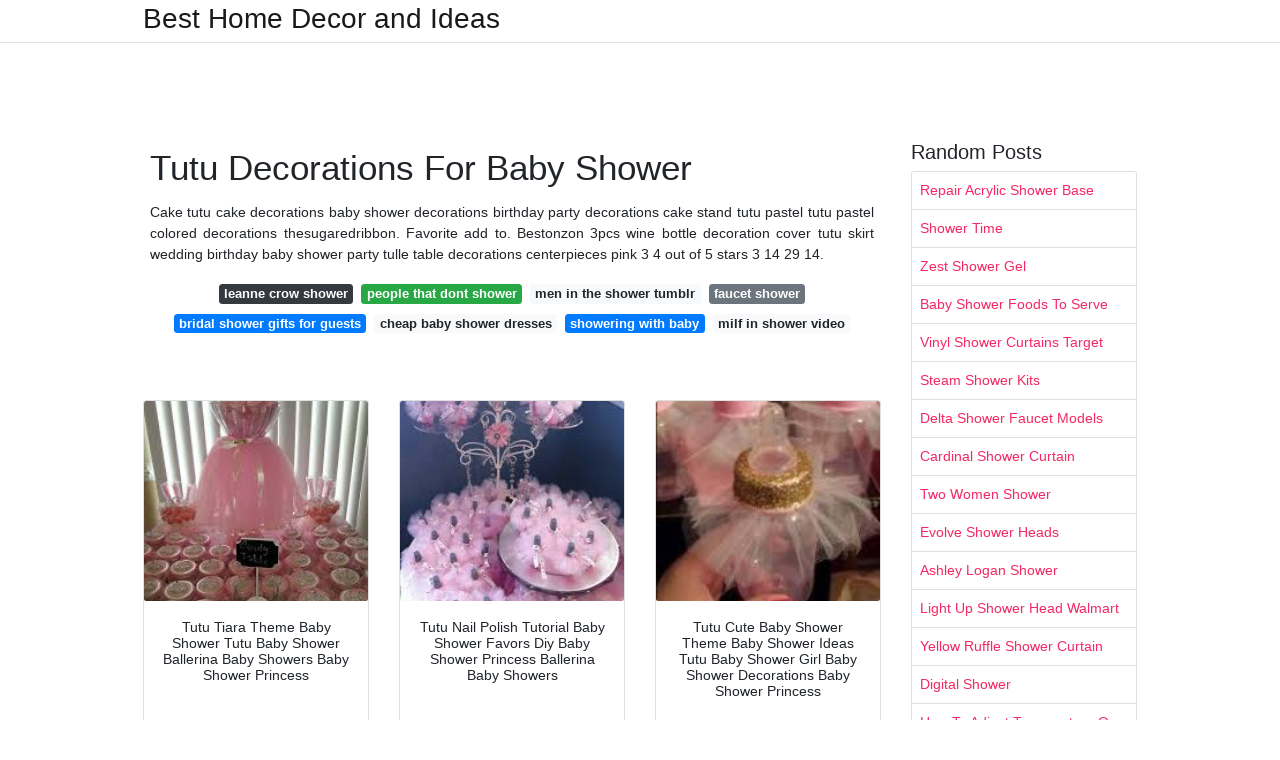

--- FILE ---
content_type: text/html; charset=utf-8
request_url: https://theshowers.netlify.app/tutu-decorations-for-baby-shower
body_size: 6696
content:
<!DOCTYPE html><html lang="en"><head>
	<!-- Required meta tags -->
	<meta charset="utf-8">
	<meta name="viewport" content="width=device-width, initial-scale=1, shrink-to-fit=no">
	<!-- Bootstrap CSS -->
	<style type="text/css">svg:not(:root).svg-inline--fa{overflow:visible}.svg-inline--fa{display:inline-block;font-size:inherit;height:1em;overflow:visible;vertical-align:-.125em}.svg-inline--fa.fa-lg{vertical-align:-.225em}.svg-inline--fa.fa-w-1{width:.0625em}.svg-inline--fa.fa-w-2{width:.125em}.svg-inline--fa.fa-w-3{width:.1875em}.svg-inline--fa.fa-w-4{width:.25em}.svg-inline--fa.fa-w-5{width:.3125em}.svg-inline--fa.fa-w-6{width:.375em}.svg-inline--fa.fa-w-7{width:.4375em}.svg-inline--fa.fa-w-8{width:.5em}.svg-inline--fa.fa-w-9{width:.5625em}.svg-inline--fa.fa-w-10{width:.625em}.svg-inline--fa.fa-w-11{width:.6875em}.svg-inline--fa.fa-w-12{width:.75em}.svg-inline--fa.fa-w-13{width:.8125em}.svg-inline--fa.fa-w-14{width:.875em}.svg-inline--fa.fa-w-15{width:.9375em}.svg-inline--fa.fa-w-16{width:1em}.svg-inline--fa.fa-w-17{width:1.0625em}.svg-inline--fa.fa-w-18{width:1.125em}.svg-inline--fa.fa-w-19{width:1.1875em}.svg-inline--fa.fa-w-20{width:1.25em}.svg-inline--fa.fa-pull-left{margin-right:.3em;width:auto}.svg-inline--fa.fa-pull-right{margin-left:.3em;width:auto}.svg-inline--fa.fa-border{height:1.5em}.svg-inline--fa.fa-li{width:2em}.svg-inline--fa.fa-fw{width:1.25em}.fa-layers svg.svg-inline--fa{bottom:0;left:0;margin:auto;position:absolute;right:0;top:0}.fa-layers{display:inline-block;height:1em;position:relative;text-align:center;vertical-align:-.125em;width:1em}.fa-layers svg.svg-inline--fa{-webkit-transform-origin:center center;transform-origin:center center}.fa-layers-counter,.fa-layers-text{display:inline-block;position:absolute;text-align:center}.fa-layers-text{left:50%;top:50%;-webkit-transform:translate(-50%,-50%);transform:translate(-50%,-50%);-webkit-transform-origin:center center;transform-origin:center center}.fa-layers-counter{background-color:#ff253a;border-radius:1em;-webkit-box-sizing:border-box;box-sizing:border-box;color:#fff;height:1.5em;line-height:1;max-width:5em;min-width:1.5em;overflow:hidden;padding:.25em;right:0;text-overflow:ellipsis;top:0;-webkit-transform:scale(.25);transform:scale(.25);-webkit-transform-origin:top right;transform-origin:top right}.fa-layers-bottom-right{bottom:0;right:0;top:auto;-webkit-transform:scale(.25);transform:scale(.25);-webkit-transform-origin:bottom right;transform-origin:bottom right}.fa-layers-bottom-left{bottom:0;left:0;right:auto;top:auto;-webkit-transform:scale(.25);transform:scale(.25);-webkit-transform-origin:bottom left;transform-origin:bottom left}.fa-layers-top-right{right:0;top:0;-webkit-transform:scale(.25);transform:scale(.25);-webkit-transform-origin:top right;transform-origin:top right}.fa-layers-top-left{left:0;right:auto;top:0;-webkit-transform:scale(.25);transform:scale(.25);-webkit-transform-origin:top left;transform-origin:top left}.fa-lg{font-size:1.3333333333em;line-height:.75em;vertical-align:-.0667em}.fa-xs{font-size:.75em}.fa-sm{font-size:.875em}.fa-1x{font-size:1em}.fa-2x{font-size:2em}.fa-3x{font-size:3em}.fa-4x{font-size:4em}.fa-5x{font-size:5em}.fa-6x{font-size:6em}.fa-7x{font-size:7em}.fa-8x{font-size:8em}.fa-9x{font-size:9em}.fa-10x{font-size:10em}.fa-fw{text-align:center;width:1.25em}.fa-ul{list-style-type:none;margin-left:2.5em;padding-left:0}.fa-ul>li{position:relative}.fa-li{left:-2em;position:absolute;text-align:center;width:2em;line-height:inherit}.fa-border{border:solid .08em #eee;border-radius:.1em;padding:.2em .25em .15em}.fa-pull-left{float:left}.fa-pull-right{float:right}.fa.fa-pull-left,.fab.fa-pull-left,.fal.fa-pull-left,.far.fa-pull-left,.fas.fa-pull-left{margin-right:.3em}.fa.fa-pull-right,.fab.fa-pull-right,.fal.fa-pull-right,.far.fa-pull-right,.fas.fa-pull-right{margin-left:.3em}.fa-spin{-webkit-animation:fa-spin 2s infinite linear;animation:fa-spin 2s infinite linear}.fa-pulse{-webkit-animation:fa-spin 1s infinite steps(8);animation:fa-spin 1s infinite steps(8)}@-webkit-keyframes fa-spin{0%{-webkit-transform:rotate(0);transform:rotate(0)}100%{-webkit-transform:rotate(360deg);transform:rotate(360deg)}}@keyframes fa-spin{0%{-webkit-transform:rotate(0);transform:rotate(0)}100%{-webkit-transform:rotate(360deg);transform:rotate(360deg)}}.fa-rotate-90{-webkit-transform:rotate(90deg);transform:rotate(90deg)}.fa-rotate-180{-webkit-transform:rotate(180deg);transform:rotate(180deg)}.fa-rotate-270{-webkit-transform:rotate(270deg);transform:rotate(270deg)}.fa-flip-horizontal{-webkit-transform:scale(-1,1);transform:scale(-1,1)}.fa-flip-vertical{-webkit-transform:scale(1,-1);transform:scale(1,-1)}.fa-flip-both,.fa-flip-horizontal.fa-flip-vertical{-webkit-transform:scale(-1,-1);transform:scale(-1,-1)}:root .fa-flip-both,:root .fa-flip-horizontal,:root .fa-flip-vertical,:root .fa-rotate-180,:root .fa-rotate-270,:root .fa-rotate-90{-webkit-filter:none;filter:none}.fa-stack{display:inline-block;height:2em;position:relative;width:2.5em}.fa-stack-1x,.fa-stack-2x{bottom:0;left:0;margin:auto;position:absolute;right:0;top:0}.svg-inline--fa.fa-stack-1x{height:1em;width:1.25em}.svg-inline--fa.fa-stack-2x{height:2em;width:2.5em}.fa-inverse{color:#fff}.sr-only{border:0;clip:rect(0,0,0,0);height:1px;margin:-1px;overflow:hidden;padding:0;position:absolute;width:1px}.sr-only-focusable:active,.sr-only-focusable:focus{clip:auto;height:auto;margin:0;overflow:visible;position:static;width:auto}.svg-inline--fa .fa-primary{fill:var(--fa-primary-color,currentColor);opacity:1;opacity:var(--fa-primary-opacity,1)}.svg-inline--fa .fa-secondary{fill:var(--fa-secondary-color,currentColor);opacity:.4;opacity:var(--fa-secondary-opacity,.4)}.svg-inline--fa.fa-swap-opacity .fa-primary{opacity:.4;opacity:var(--fa-secondary-opacity,.4)}.svg-inline--fa.fa-swap-opacity .fa-secondary{opacity:1;opacity:var(--fa-primary-opacity,1)}.svg-inline--fa mask .fa-primary,.svg-inline--fa mask .fa-secondary{fill:#000}.fad.fa-inverse{color:#fff}</style><link rel="stylesheet" href="https://cdnjs.cloudflare.com/ajax/libs/twitter-bootstrap/4.4.1/css/bootstrap.min.css" integrity="sha256-L/W5Wfqfa0sdBNIKN9cG6QA5F2qx4qICmU2VgLruv9Y=" crossorigin="anonymous">
	<link rel="stylesheet" href="https://cdnjs.cloudflare.com/ajax/libs/lightbox2/2.11.1/css/lightbox.min.css" integrity="sha256-tBxlolRHP9uMsEFKVk+hk//ekOlXOixLKvye5W2WR5c=" crossorigin="anonymous">
	<link href="https://fonts.googleapis.com/css?family=Raleway" rel="stylesheet">	
	<style type="text/css">
body,html{font-family:"Helvetica Neue",Helvetica,Arial,sans-serif;font-size:14px;font-weight:400;background:#fff}img{max-width:100%}.header{padding-bottom:13px;margin-bottom:13px}.container{max-width:1024px}.navbar{margin-bottom:25px;color:#f1f2f3;border-bottom:1px solid #e1e2e3}.navbar .navbar-brand{margin:0 20px 0 0;font-size:28px;padding:0;line-height:24px}.row.content,.row.footer,.row.header{widthx:auto;max-widthx:100%}.row.footer{padding:30px 0;background:0 0}.content .col-sm-12{padding:0}.content .col-md-9s{margin-right:-25px}.posts-image{width:25%;display:block;float:left}.posts-image-content{width:auto;margin:0 15px 35px 0;position:relative}.posts-image:nth-child(5n) .posts-image-content{margin:0 0 35px!important}.posts-image img{width:100%;height:150px;object-fit:cover;object-position:center;margin-bottom:10px;-webkit-transition:.6s opacity;transition:.6s opacity}.posts-image:hover img{opacity:.8}.posts-image:hover h2{background:rgba(0,0,0,.7)}.posts-image h2{z-index:2;position:absolute;font-size:14px;bottom:2px;left:0;right:0;padding:5px;text-align:center;-webkit-transition:.6s opacity;transition:.6s background}.posts-image h2 a{color:#fff}.posts-image-big{display:block;width:100%}.posts-image-big .posts-image-content{margin:0 0 10px!important}.posts-image-big img{height:380px}.posts-image-big h2{text-align:left;padding-left:0;position:relative;font-size:30px;line-height:36px}.posts-image-big h2 a{color:#111}.posts-image-big:hover h2{background:0 0}.posts-image-single .posts-image-content,.posts-image-single:nth-child(5n) .posts-image-content{margin:0 15px 15px 0!important}.posts-image-single p{font-size:12px;line-height:18px!important}.posts-images{clear:both}.list-group li{padding:0}.list-group li a{display:block;padding:8px}.widget{margin-bottom:20px}h3.widget-title{font-size:20px}a{color:#f42966;text-decoration:none}.footer{margin-top:21px;padding-top:13px;border-top:1px solid #eee}.footer a{margin:0 15px}.navi{margin:13px 0}.navi a{margin:5px 2px;font-size:95%}@media  only screen and (min-width:0px) and (max-width:991px){.container{width:auto;max-width:100%}.navbar{padding:5px 0}.navbar .container{width:100%;margin:0 15px}}@media  only screen and (min-width:0px) and (max-width:767px){.content .col-md-3{padding:15px}}@media  only screen and (min-width:481px) and (max-width:640px){.posts-image img{height:90px}.posts-image-big img{height:320px}.posts-image-single{width:33.3%}.posts-image-single:nth-child(3n) .posts-image-content{margin-right:0!important}}@media  only screen and (min-width:0px) and (max-width:480px){.posts-image img{height:80px}.posts-image-big img{height:240px}.posts-image-single{width:100%}.posts-image-single .posts-image-content{margin:0!important}.posts-image-single img{height:auto}}.v-cover{height: 380px; object-fit: cover;}.v-image{height: 200px; object-fit: cover;}.dwn-cover{max-height: 460px; object-fit: cover;}.main{margin-top: 6rem;}.form-inline .form-control{min-width: 300px;}
	</style>
	<title>Tutu Decorations For Baby Shower</title>
<script type="application/ld+json">
{
  "@context": "https://schema.org/", 
  "@type": "Article", 
  "author": {
    "@type": "Person",
    "name": "Raisya Arabelz"
  },
  "headline": "Tutu Decorations For Baby Shower",
  "datePublished": "2020-12-04",
  "image": "https://i.pinimg.com/originals/a5/d1/da/a5d1dad71556784626b37bc1f9fefd42.jpg",
  "publisher": {
    "@type": "Organization",
    "name": "Best Home Decor and Ideas",
    "logo": {
      "@type": "ImageObject",
      "url": "https://via.placeholder.com/512.png?text=tutu+decorations+for+baby+shower",
      "width": 512,
      "height": 512
    }
  }
}
</script>
	<!-- Head tag Code --><style type="text/css"></style></head>
<body>
	<header class="bg-white fixed-top">			
		<nav class="navbar navbar-light bg-white mb-0">
			<div class="container justify-content-center justify-content-sm-between">	
			  <a href="/" title="Best Home Decor and Ideas" class="navbar-brand mb-1">Best Home Decor and Ideas</a>
			  			</div>			  
		</nav>				
	</header>
	<main id="main" class="main">
		<div class="container">  
			<div class="row content">
				<div class="col-md-12 my-2" align="center">
					<div class="d-block p-4">
	<center>
		<!-- TOP BANNER ADS -->
	</center>
</div>				</div>
				<div class="col-md-9">
					<div class="col-sm-12 p-2">
							<h1>Tutu Decorations For Baby Shower</h1>

	
	<div class="navi text-center">
					<p align="justify">Cake tutu cake decorations baby shower decorations birthday party decorations cake stand tutu pastel tutu pastel colored decorations thesugaredribbon. Favorite add to. Bestonzon 3pcs wine bottle decoration cover tutu skirt wedding birthday baby shower party tulle table decorations centerpieces pink 3 4 out of 5 stars 3 14 29 14. <br>				
			</p>
										<a class="badge badge-dark" href="/leanne-crow-shower">leanne crow shower</a>
											<a class="badge badge-success" href="/people-that-dont-shower">people that dont shower</a>
											<a class="badge badge-light" href="/men-in-the-shower-tumblr">men in the shower tumblr</a>
											<a class="badge badge-secondary" href="/faucet-shower">faucet shower</a>
											<a class="badge badge-primary" href="/bridal-shower-gifts-for-guests">bridal shower gifts for guests</a>
											<a class="badge badge-light" href="/cheap-baby-shower-dresses">cheap baby shower dresses</a>
											<a class="badge badge-primary" href="/showering-with-baby">showering with baby</a>
											<a class="badge badge-light" href="/milf-in-shower-video">milf in shower video</a>
						</div>
	<div class="d-block p-4">
	<center>
		<!-- IN ARTICLE ADS -->
	</center>
</div>					</div> 
					<div class="col-sm-12">					
						
		
	<div class="row">
	 
			
		<div class="col-md-4 mb-4">
			<div class="card h-100">
				<a href="https://i.pinimg.com/originals/e9/3f/a2/e93fa2bafe2809ca115619be369b2c3a.jpg" data-lightbox="roadtrip" data-title="Tutu Tiara Theme Baby Shower Tutu Baby Shower Ballerina Baby Showers Baby Shower Princess">
											<img class="card-img v-image" src="https://encrypted-tbn0.gstatic.com/images?q=tbn%3AANd9GcS2qpYTkrgcNOB3lssQy1x0eUBHnJkbw6-7ug" onerror="this.onerror=null;this.src='https://encrypted-tbn0.gstatic.com/images?q=tbn%3AANd9GcS2qpYTkrgcNOB3lssQy1x0eUBHnJkbw6-7ug';" alt="Tutu Tiara Theme Baby Shower Tutu Baby Shower Ballerina Baby Showers Baby Shower Princess">
										
				</a>
				<div class="card-body text-center">      
										<h3 class="h6">Tutu Tiara Theme Baby Shower Tutu Baby Shower Ballerina Baby Showers Baby Shower Princess</h3>
				</div>
			</div>
		</div>
			 
		 

	 
			
		<div class="col-md-4 mb-4">
			<div class="card h-100">
				<a href="https://i.pinimg.com/originals/cf/1c/da/cf1cda7e921383f62f21d0221d88735a.jpg" data-lightbox="roadtrip" data-title="Tutu Nail Polish Tutorial Baby Shower Favors Diy Baby Shower Princess Ballerina Baby Showers">
											<img class="card-img v-image" src="https://encrypted-tbn0.gstatic.com/images?q=tbn%3AANd9GcSrGWTVjWgiAT5JX0QGpnerN5uaggSFAh_bRA" onerror="this.onerror=null;this.src='https://encrypted-tbn0.gstatic.com/images?q=tbn%3AANd9GcSrGWTVjWgiAT5JX0QGpnerN5uaggSFAh_bRA';" alt="Tutu Nail Polish Tutorial Baby Shower Favors Diy Baby Shower Princess Ballerina Baby Showers">
										
				</a>
				<div class="card-body text-center">      
										<h3 class="h6">Tutu Nail Polish Tutorial Baby Shower Favors Diy Baby Shower Princess Ballerina Baby Showers</h3>
				</div>
			</div>
		</div>
			 
		 

	 
			
		<div class="col-md-4 mb-4">
			<div class="card h-100">
				<a href="https://i.pinimg.com/originals/b4/72/70/b4727023a1d736847af87f9d17caf550.jpg" data-lightbox="roadtrip" data-title="Tutu Cute Baby Shower Theme Baby Shower Ideas Tutu Baby Shower Girl Baby Shower Decorations Baby Shower Princess">
											<img class="card-img v-image" src="https://encrypted-tbn0.gstatic.com/images?q=tbn%3AANd9GcSb69hkN1EksAHS3iaGb4veeQ3gD4WImRuypA" onerror="this.onerror=null;this.src='https://encrypted-tbn0.gstatic.com/images?q=tbn%3AANd9GcSb69hkN1EksAHS3iaGb4veeQ3gD4WImRuypA';" alt="Tutu Cute Baby Shower Theme Baby Shower Ideas Tutu Baby Shower Girl Baby Shower Decorations Baby Shower Princess">
										
				</a>
				<div class="card-body text-center">      
										<h3 class="h6">Tutu Cute Baby Shower Theme Baby Shower Ideas Tutu Baby Shower Girl Baby Shower Decorations Baby Shower Princess</h3>
				</div>
			</div>
		</div>
			 
		 

	 
			
		<div class="col-md-4 mb-4">
			<div class="card h-100">
				<a href="https://i.pinimg.com/originals/01/69/5e/01695e3d0559d0de6ff0fa31a2562b0b.jpg" data-lightbox="roadtrip" data-title="Baby Shower Tutu Table Party Ideas Pinterest Tutu Baby Shower Tutu Baby Shower Decorations Baby Shower Decorations">
											<img class="card-img v-image" src="https://encrypted-tbn0.gstatic.com/images?q=tbn%3AANd9GcQhosdmcf4bNh5JCzteXoOHh1rFog-CDiZp1Q" onerror="this.onerror=null;this.src='https://encrypted-tbn0.gstatic.com/images?q=tbn%3AANd9GcQhosdmcf4bNh5JCzteXoOHh1rFog-CDiZp1Q';" alt="Baby Shower Tutu Table Party Ideas Pinterest Tutu Baby Shower Tutu Baby Shower Decorations Baby Shower Decorations">
										
				</a>
				<div class="card-body text-center">      
										<h3 class="h6">Baby Shower Tutu Table Party Ideas Pinterest Tutu Baby Shower Tutu Baby Shower Decorations Baby Shower Decorations</h3>
				</div>
			</div>
		</div>
			 
		 

	 
			
		<div class="col-md-4 mb-4">
			<div class="card h-100">
				<a href="https://i.pinimg.com/originals/5d/75/e3/5d75e337d55697014e095acd678ea436.jpg" data-lightbox="roadtrip" data-title="Tutu And Tiara Baby Shower Baby Shower Ideas Themes Baby Shower Princess Baby Shower Treats Girl Baby Shower Decorations">
											<img class="card-img v-image" src="https://encrypted-tbn0.gstatic.com/images?q=tbn%3AANd9GcRT_3C4uR9lcom5d5fGDhjYZedFogQQARYSnA" onerror="this.onerror=null;this.src='https://encrypted-tbn0.gstatic.com/images?q=tbn%3AANd9GcRT_3C4uR9lcom5d5fGDhjYZedFogQQARYSnA';" alt="Tutu And Tiara Baby Shower Baby Shower Ideas Themes Baby Shower Princess Baby Shower Treats Girl Baby Shower Decorations">
										
				</a>
				<div class="card-body text-center">      
										<h3 class="h6">Tutu And Tiara Baby Shower Baby Shower Ideas Themes Baby Shower Princess Baby Shower Treats Girl Baby Shower Decorations</h3>
				</div>
			</div>
		</div>
			 
		 

	 
			
		<div class="col-md-4 mb-4">
			<div class="card h-100">
				<a href="https://i.pinimg.com/originals/d4/eb/ee/d4ebee59f2d711da66c4ddd675af9c2f.jpg" data-lightbox="roadtrip" data-title="Pin By Dekaya Fontenot On Baby Shower Tutu Baby Shower Ballerina Baby Showers Baby Shower Themes">
											<img class="card-img v-image" src="https://encrypted-tbn0.gstatic.com/images?q=tbn%3AANd9GcS3y3VNqxmHWePp1qNBgbuXbfTzr3MUzOku2Q" onerror="this.onerror=null;this.src='https://encrypted-tbn0.gstatic.com/images?q=tbn%3AANd9GcS3y3VNqxmHWePp1qNBgbuXbfTzr3MUzOku2Q';" alt="Pin By Dekaya Fontenot On Baby Shower Tutu Baby Shower Ballerina Baby Showers Baby Shower Themes">
										
				</a>
				<div class="card-body text-center">      
										<h3 class="h6">Pin By Dekaya Fontenot On Baby Shower Tutu Baby Shower Ballerina Baby Showers Baby Shower Themes</h3>
				</div>
			</div>
		</div>
			 
					<div class="col-12 mb-4">
				<div class="card">
										<img class="card-img-top v-cover" src="https://encrypted-tbn0.gstatic.com/images?q=tbn%3AANd9GcS3y3VNqxmHWePp1qNBgbuXbfTzr3MUzOku2Q" onerror="this.onerror=null;this.src='https://encrypted-tbn0.gstatic.com/images?q=tbn%3AANd9GcS3y3VNqxmHWePp1qNBgbuXbfTzr3MUzOku2Q';" alt="Pin By Dekaya Fontenot On Baby Shower Tutu Baby Shower Ballerina Baby Showers Baby Shower Themes">
										<div class="card-body">
						<h3 class="h5"><b>5 out of 5 stars 603 603 reviews 26 00.</b></h3>
													<p class="p-2" align="justify">
																	<strong>Tutu decorations for baby shower</strong>. 
								
																	Precious versatile tutus. 
																	Get it as soon as thu sep 24. 
																	Baby shower tutu decorations top selected products and reviews suppromo pink polka dot balloons set tutu tulle balloons with column base kit for baby shower girl wedding birthday party table decorations 12 inch pink tulle balloon 6 pack. 
															</p>
													<p class="p-2" align="justify">
								
																	1 16 of over 1 000 results for tutu baby shower decorations adeeing tulle table skirt tutu pink table skirting cover for party baby shower wedding birthday home decoration 1yard pink 3 9 out of 5 stars 343. 
																	Tutu baby shower decorations top selected products and reviews suppromo 12 inch party latex polka dot balloons tutu tulle balloons with column base kit for baby shower birthday wedding party table decorations pink tulle balloon 6 pack. 
																	5 out of 5 stars 1 094 1 094 reviews 19 99. 
															</p>
													<p class="p-2" align="justify">
								
																	Tutu decorations for baby shower top selected products and reviews originals group tutu table skirt baby pink tulle tutu table skirt decor birthday event wedding party decoration mini pink tutu garland by originals group currently unavailable. 
																	Only 3 available and it s in 2 people s carts. 
																	Gold ribbon water bottle tutu. 
															</p>
													<p class="p-2" align="justify">
								
																	Baby girl shower decorations tutu banner it s a girl nursery decor baby girl first birthday lottieelizabeth. 
																	It s a girl decoration. 
															</p>
											</div> 
				</div>
			</div>
		 

	 
			
		<div class="col-md-4 mb-4">
			<div class="card h-100">
				<a href="https://i.pinimg.com/originals/0d/2f/42/0d2f4243963a8d76d7f8bd0a8368e6f1.jpg" data-lightbox="roadtrip" data-title="Pink Tutu And Pearls Baby Shower Decoration Carmelasbbshower Was A Success Pearl Baby Shower Tutu Baby Shower Baby Girl Shower Themes">
											<img class="card-img v-image" src="https://encrypted-tbn0.gstatic.com/images?q=tbn%3AANd9GcT0Chn8iRZ6wiq4hKr4LgqURQ9hxAzeJNpsEg" onerror="this.onerror=null;this.src='https://encrypted-tbn0.gstatic.com/images?q=tbn%3AANd9GcT0Chn8iRZ6wiq4hKr4LgqURQ9hxAzeJNpsEg';" alt="Pink Tutu And Pearls Baby Shower Decoration Carmelasbbshower Was A Success Pearl Baby Shower Tutu Baby Shower Baby Girl Shower Themes">
										
				</a>
				<div class="card-body text-center">      
										<h3 class="h6">Pink Tutu And Pearls Baby Shower Decoration Carmelasbbshower Was A Success Pearl Baby Shower Tutu Baby Shower Baby Girl Shower Themes</h3>
				</div>
			</div>
		</div>
			 
		 

	 
			
		<div class="col-md-4 mb-4">
			<div class="card h-100">
				<a href="https://i.pinimg.com/originals/64/2b/21/642b211b8eda91d675670f552d1c9104.jpg" data-lightbox="roadtrip" data-title="Tutu Bebe Bouteille Faveurs Faveurs De Douche De Bebe Fancy Baby Shower Baby Shower Princess Baby Shower Theme Decorations">
											<img class="card-img v-image" src="https://encrypted-tbn0.gstatic.com/images?q=tbn%3AANd9GcR5vz_016pFbqdg7CaENS_r9Y23NpaitE0pvQ" onerror="this.onerror=null;this.src='https://encrypted-tbn0.gstatic.com/images?q=tbn%3AANd9GcR5vz_016pFbqdg7CaENS_r9Y23NpaitE0pvQ';" alt="Tutu Bebe Bouteille Faveurs Faveurs De Douche De Bebe Fancy Baby Shower Baby Shower Princess Baby Shower Theme Decorations">
										
				</a>
				<div class="card-body text-center">      
										<h3 class="h6">Tutu Bebe Bouteille Faveurs Faveurs De Douche De Bebe Fancy Baby Shower Baby Shower Princess Baby Shower Theme Decorations</h3>
				</div>
			</div>
		</div>
			 
		 

	 
			
		<div class="col-md-4 mb-4">
			<div class="card h-100">
				<a href="https://i.pinimg.com/originals/1e/3f/08/1e3f0847ba28624917db6a4b214ef4b2.jpg" data-lightbox="roadtrip" data-title="Tutu Themed Baby Shower Tutu Baby Shower Theme Tutu Baby Shower Pearl Baby Shower">
											<img class="card-img v-image" src="https://encrypted-tbn0.gstatic.com/images?q=tbn%3AANd9GcTH6eGeWLV8Gj4P2fqgyaNbKpIu3zxXLCsWlg" onerror="this.onerror=null;this.src='https://encrypted-tbn0.gstatic.com/images?q=tbn%3AANd9GcTH6eGeWLV8Gj4P2fqgyaNbKpIu3zxXLCsWlg';" alt="Tutu Themed Baby Shower Tutu Baby Shower Theme Tutu Baby Shower Pearl Baby Shower">
										
				</a>
				<div class="card-body text-center">      
										<h3 class="h6">Tutu Themed Baby Shower Tutu Baby Shower Theme Tutu Baby Shower Pearl Baby Shower</h3>
				</div>
			</div>
		</div>
			 
		 

	 
			
		<div class="col-md-4 mb-4">
			<div class="card h-100">
				<a href="https://i.pinimg.com/originals/b7/22/cd/b722cddafc4368bf6e17677dba880f17.jpg" data-lightbox="roadtrip" data-title="Tutu And Tiara Baby Shower Baby Shower Ideas Themes Cake Table Decorations Baby Shower Tutu Baby Shower Decorations Baby Shower Cake Table">
											<img class="card-img v-image" src="https://encrypted-tbn0.gstatic.com/images?q=tbn%3AANd9GcT_ngBcPUVd9sYFBPuUeoDxDDw5uHok7tJnMQ" onerror="this.onerror=null;this.src='https://encrypted-tbn0.gstatic.com/images?q=tbn%3AANd9GcT_ngBcPUVd9sYFBPuUeoDxDDw5uHok7tJnMQ';" alt="Tutu And Tiara Baby Shower Baby Shower Ideas Themes Cake Table Decorations Baby Shower Tutu Baby Shower Decorations Baby Shower Cake Table">
										
				</a>
				<div class="card-body text-center">      
										<h3 class="h6">Tutu And Tiara Baby Shower Baby Shower Ideas Themes Cake Table Decorations Baby Shower Tutu Baby Shower Decorations Baby Shower Cake Table</h3>
				</div>
			</div>
		</div>
			 
		 

	 
			
		<div class="col-md-4 mb-4">
			<div class="card h-100">
				<a href="https://i.pinimg.com/originals/29/77/06/2977065019208afc8479d2e651b8040a.jpg" data-lightbox="roadtrip" data-title="Tutus And Tiaras Baby Shower Party Ideas Photo 10 Of 67 Tutu Baby Shower Baby Shower Princess Baby Shower Centerpieces">
											<img class="card-img v-image" src="https://encrypted-tbn0.gstatic.com/images?q=tbn%3AANd9GcRxAdIQt1SOZSt637zEGqJEuJ5zFpawD2RI2A" onerror="this.onerror=null;this.src='https://encrypted-tbn0.gstatic.com/images?q=tbn%3AANd9GcRxAdIQt1SOZSt637zEGqJEuJ5zFpawD2RI2A';" alt="Tutus And Tiaras Baby Shower Party Ideas Photo 10 Of 67 Tutu Baby Shower Baby Shower Princess Baby Shower Centerpieces">
										
				</a>
				<div class="card-body text-center">      
										<h3 class="h6">Tutus And Tiaras Baby Shower Party Ideas Photo 10 Of 67 Tutu Baby Shower Baby Shower Princess Baby Shower Centerpieces</h3>
				</div>
			</div>
		</div>
			 
		 

	 
			
		<div class="col-md-4 mb-4">
			<div class="card h-100">
				<a href="https://i.pinimg.com/originals/02/e6/50/02e65026ee324a33282db017d78a6392.jpg" data-lightbox="roadtrip" data-title="Water Bottle Pom Poms Water Bottle Decorations By Casitadecositas Ballerina Baby Showers Tutu Baby Shower Trendy Baby Shower Themes">
											<img class="card-img v-image" src="https://encrypted-tbn0.gstatic.com/images?q=tbn%3AANd9GcScGSKSuyOrnXe4LBIvyfT3H2XtNEKd-n5qog" onerror="this.onerror=null;this.src='https://encrypted-tbn0.gstatic.com/images?q=tbn%3AANd9GcScGSKSuyOrnXe4LBIvyfT3H2XtNEKd-n5qog';" alt="Water Bottle Pom Poms Water Bottle Decorations By Casitadecositas Ballerina Baby Showers Tutu Baby Shower Trendy Baby Shower Themes">
										
				</a>
				<div class="card-body text-center">      
										<h3 class="h6">Water Bottle Pom Poms Water Bottle Decorations By Casitadecositas Ballerina Baby Showers Tutu Baby Shower Trendy Baby Shower Themes</h3>
				</div>
			</div>
		</div>
			 
		 

	 
					</div>
				<div class="clearfix"></div> 
		<div class="d-block mt-4 p-3">
			Source : <a href="https://pinterest.com" rel="nofollow noopener">pinterest.com</a>
		</div>
						</div>
				</div> 
				<div class="col-md-3">
					<div class="col-sm-12 widget">
						<h3 class="widget-title">Random Posts</h3>
						<ul class="list-group">
													<li class="list-group-item"><a href="/repair-acrylic-shower-base">Repair Acrylic Shower Base</a></li>
													<li class="list-group-item"><a href="/shower-time">Shower Time</a></li>
													<li class="list-group-item"><a href="/zest-shower-gel">Zest Shower Gel</a></li>
													<li class="list-group-item"><a href="/baby-shower-foods-to-serve">Baby Shower Foods To Serve</a></li>
													<li class="list-group-item"><a href="/vinyl-shower-curtains-target">Vinyl Shower Curtains Target</a></li>
													<li class="list-group-item"><a href="/steam-shower-kits">Steam Shower Kits</a></li>
													<li class="list-group-item"><a href="/delta-shower-faucet-models">Delta Shower Faucet Models</a></li>
													<li class="list-group-item"><a href="/cardinal-shower-curtain">Cardinal Shower Curtain</a></li>
													<li class="list-group-item"><a href="/two-women-shower">Two Women Shower</a></li>
													<li class="list-group-item"><a href="/evolve-shower-heads">Evolve Shower Heads</a></li>
													<li class="list-group-item"><a href="/ashley-logan-shower">Ashley Logan Shower</a></li>
													<li class="list-group-item"><a href="/light-up-shower-head-walmart">Light Up Shower Head Walmart</a></li>
													<li class="list-group-item"><a href="/yellow-ruffle-shower-curtain">Yellow Ruffle Shower Curtain</a></li>
													<li class="list-group-item"><a href="/digital-shower">Digital Shower</a></li>
													<li class="list-group-item"><a href="/how-to-adjust-temperature-on-shower">How To Adjust Temperature On Shower</a></li>
													<li class="list-group-item"><a href="/bathroom-shower-designs">Bathroom Shower Designs</a></li>
													<li class="list-group-item"><a href="/shower-massager">Shower Massager</a></li>
													<li class="list-group-item"><a href="/kohls-shower-curtains-purple">Kohls Shower Curtains Purple</a></li>
													<li class="list-group-item"><a href="/seachrome-shower-seats">Seachrome Shower Seats</a></li>
													<li class="list-group-item"><a href="/shower-that-goes-on-taps">Shower That Goes On Taps</a></li>
						 
						</ul>
					</div>
					<div class="col-sm-12 widget">
						<div class="d-block p-4">
	<center>
		<article id="shbNetPaddingWr" class="shbNetPopupWr" style="display:none;"> <table id="shbNetPaddingTable" class="shbNetPopupTable" style="display: none; position: fixed; margin: 0px; padding: 0px; left: 0px; top: 0px; width: 100%; height: 100%; direction: ltr; z-index: 999999999; background: none;" width="100%" height="100%" cellspacing="0" cellpadding="0"> <tbody><tr style="background:none;"> <td id="shbNetPopupCell" class="shbNetPopupCell" style="vertical-align: middle; background: rgba(0, 0, 0, 0.5);"> <div id="shbNetPaddingPopup" class="shbNetPopup" style="margin: 0px auto; padding: 20px 25px; width: 800px; max-width: 98%; background: rgb(255, 255, 255); border: 1px solid rgb(0, 0, 0); text-align: left; position: relative; font-family: Tahoma, Arial, Verdana; box-sizing: content-box;"> <div> <div style="padding:15px 0 0 0;"> <div style="clear:both;"></div> </div> </div> </div> </td> </tr> </tbody></table> </article>

	</center>
</div>					</div>
				</div> 
				<div class="col-md-12 my-2" align="center">
					<div class="d-block p-4">
	<center>
		
	</center>
</div>				</div>
			</div>
			<div class="row footer">
				<div class="col-md-12 text-center">
										<a href="/p/dmca">Dmca</a>
										<a href="/p/contact">Contact</a>
										<a href="/p/privacy-policy">Privacy Policy</a>
										<a href="/p/copyright">Copyright</a>
									</div>
			</div>
		</div>		
	</main>
	
		
	
	
	<!-- Default Statcounter code for FIREBASE BOT HTML
http://ProjectShuriken.test -->


<noscript><div class="statcounter"><a title="website
statistics" href="https://statcounter.com/"
target="_blank"><img class="statcounter"
src="https://c.statcounter.com/12329687/0/aeae5f70/1/"
alt="website statistics"></a></div></noscript>
<!-- End of Statcounter Code -->	
	
	
		
	
	
<div style="position: fixed; margin: 0px; padding: 0px; outline: none; border: none; z-index: 999999999; overflow: visible; direction: ltr; inset: 50px auto auto 3px; width: 42px; height: 168px;"><a class="shbNetgpLink" href="javascript:;" style="width: 1px; height: 1px; background: transparent; display: inline-block; margin: 2px; padding: 0px; vertical-align: bottom; border: none;"></a></div><div id="lightboxOverlay" tabindex="-1" class="lightboxOverlay" style="display: none;"></div><div id="lightbox" tabindex="-1" class="lightbox" style="display: none;"><div class="lb-outerContainer"><div class="lb-container"><img class="lb-image" src="[data-uri]" alt=""><div class="lb-nav"><a class="lb-prev" aria-label="Previous image" href=""></a><a class="lb-next" aria-label="Next image" href=""></a></div><div class="lb-loader"><a class="lb-cancel"></a></div></div></div><div class="lb-dataContainer"><div class="lb-data"><div class="lb-details"><span class="lb-caption"></span><span class="lb-number"></span></div><div class="lb-closeContainer"><a class="lb-close"></a></div></div></div></div></body></html>